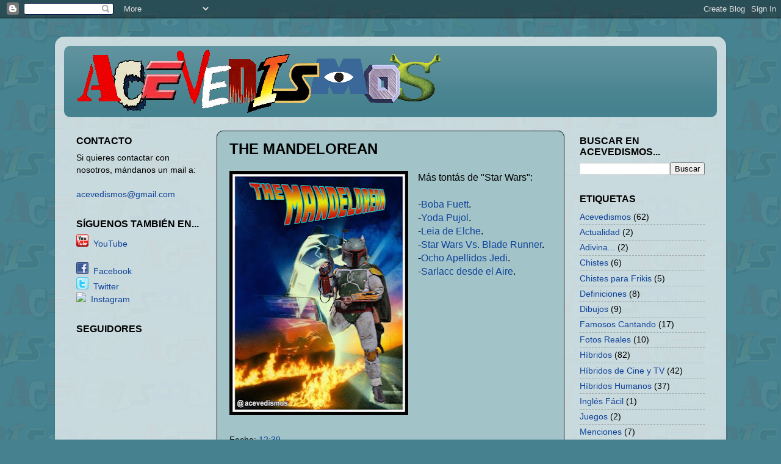

--- FILE ---
content_type: text/html; charset=UTF-8
request_url: https://www.acevedismos.com/2019/04/the-mandelorean.html
body_size: 11093
content:
<!DOCTYPE html>
<html class='v2' dir='ltr' lang='es'>
<head>
<link href='https://www.blogger.com/static/v1/widgets/335934321-css_bundle_v2.css' rel='stylesheet' type='text/css'/>
<meta content='width=1100' name='viewport'/>
<meta content='text/html; charset=UTF-8' http-equiv='Content-Type'/>
<meta content='blogger' name='generator'/>
<link href='https://www.acevedismos.com/favicon.ico' rel='icon' type='image/x-icon'/>
<link href='http://www.acevedismos.com/2019/04/the-mandelorean.html' rel='canonical'/>
<link rel="alternate" type="application/atom+xml" title="ACEVEDISMOS - Atom" href="https://www.acevedismos.com/feeds/posts/default" />
<link rel="alternate" type="application/rss+xml" title="ACEVEDISMOS - RSS" href="https://www.acevedismos.com/feeds/posts/default?alt=rss" />
<link rel="service.post" type="application/atom+xml" title="ACEVEDISMOS - Atom" href="https://www.blogger.com/feeds/6773025578732520438/posts/default" />

<link rel="alternate" type="application/atom+xml" title="ACEVEDISMOS - Atom" href="https://www.acevedismos.com/feeds/3285918137938853121/comments/default" />
<!--Can't find substitution for tag [blog.ieCssRetrofitLinks]-->
<link href='https://blogger.googleusercontent.com/img/b/R29vZ2xl/AVvXsEgirjwNstXq3oSDsx5c-59-fnM7Wv8H3nzrAn_pl62RJcAE2NkFa-iWnPpcr93SZj_zIRu4016Wyniu1fLwMHQ6XIe-rAmY2iOivKqseN4Qou29UZN8fljx2UpRAmlTD3QQ43rti90D3hc/s400/HO_OK_0182_THE+MANDELOREAN.jpg' rel='image_src'/>
<meta content='http://www.acevedismos.com/2019/04/the-mandelorean.html' property='og:url'/>
<meta content='THE MANDELOREAN' property='og:title'/>
<meta content='  Más tontás de &quot;Star Wars&quot;:   - Boba Fuett .  - Yoda Pujol .  - Leia de Elche .  - Star Wars Vs. Blade Runner .  - Ocho Apellidos Jedi .  -...' property='og:description'/>
<meta content='https://blogger.googleusercontent.com/img/b/R29vZ2xl/AVvXsEgirjwNstXq3oSDsx5c-59-fnM7Wv8H3nzrAn_pl62RJcAE2NkFa-iWnPpcr93SZj_zIRu4016Wyniu1fLwMHQ6XIe-rAmY2iOivKqseN4Qou29UZN8fljx2UpRAmlTD3QQ43rti90D3hc/w1200-h630-p-k-no-nu/HO_OK_0182_THE+MANDELOREAN.jpg' property='og:image'/>
<title>ACEVEDISMOS: THE MANDELOREAN</title>
<style id='page-skin-1' type='text/css'><!--
/*-----------------------------------------------
Blogger Template Style
Name:     Picture Window
Designer: Blogger
URL:      www.blogger.com
----------------------------------------------- */
/* Content
----------------------------------------------- */
body {
font: normal normal 16px Arial, Tahoma, Helvetica, FreeSans, sans-serif;
color: #000000;
background: #45818e url(//4.bp.blogspot.com/-i-nkuJyPq4w/Vum4QcU_ZiI/AAAAAAAABsA/_6ivbiDFXTQAGiVI0NUdY7e0ALAsoWo8g/s0-r/LOGO_ACEVEDISMOS_PNG%2B%2528FONDO_BLOG%2BAZUL%2529.png) repeat scroll top left;
}
html body .region-inner {
min-width: 0;
max-width: 100%;
width: auto;
}
.content-outer {
font-size: 90%;
}
a:link {
text-decoration:none;
color: #114499;
}
a:visited {
text-decoration:none;
color: #114499;
}
a:hover {
text-decoration:underline;
color: #114499;
}
.content-outer {
background: transparent url(//www.blogblog.com/1kt/transparent/white80.png) repeat scroll top left;
-moz-border-radius: 15px;
-webkit-border-radius: 15px;
-goog-ms-border-radius: 15px;
border-radius: 15px;
-moz-box-shadow: 0 0 3px rgba(0, 0, 0, .15);
-webkit-box-shadow: 0 0 3px rgba(0, 0, 0, .15);
-goog-ms-box-shadow: 0 0 3px rgba(0, 0, 0, .15);
box-shadow: 0 0 3px rgba(0, 0, 0, .15);
margin: 30px auto;
}
.content-inner {
padding: 15px;
}
/* Header
----------------------------------------------- */
.header-outer {
background: #45818e url(//www.blogblog.com/1kt/transparent/header_gradient_shade.png) repeat-x scroll top left;
_background-image: none;
color: #ffffff;
-moz-border-radius: 10px;
-webkit-border-radius: 10px;
-goog-ms-border-radius: 10px;
border-radius: 10px;
}
.Header img, .Header #header-inner {
-moz-border-radius: 10px;
-webkit-border-radius: 10px;
-goog-ms-border-radius: 10px;
border-radius: 10px;
}
.header-inner .Header .titlewrapper,
.header-inner .Header .descriptionwrapper {
padding-left: 30px;
padding-right: 30px;
}
.Header h1 {
font: normal bold 36px Arial, Tahoma, Helvetica, FreeSans, sans-serif;
text-shadow: 1px 1px 3px rgba(0, 0, 0, 0.3);
}
.Header h1 a {
color: #ffffff;
}
.Header .description {
font-size: 130%;
}
/* Tabs
----------------------------------------------- */
.tabs-inner {
margin: .5em 0 0;
padding: 0;
}
.tabs-inner .section {
margin: 0;
}
.tabs-inner .widget ul {
padding: 0;
background: #a2c4c9 url(//www.blogblog.com/1kt/transparent/tabs_gradient_shade.png) repeat scroll bottom;
-moz-border-radius: 10px;
-webkit-border-radius: 10px;
-goog-ms-border-radius: 10px;
border-radius: 10px;
}
.tabs-inner .widget li {
border: none;
}
.tabs-inner .widget li a {
display: inline-block;
padding: .5em 1em;
margin-right: 0;
color: #000000;
font: normal normal 16px Arial, Tahoma, Helvetica, FreeSans, sans-serif;
-moz-border-radius: 0 0 0 0;
-webkit-border-top-left-radius: 0;
-webkit-border-top-right-radius: 0;
-goog-ms-border-radius: 0 0 0 0;
border-radius: 0 0 0 0;
background: transparent none no-repeat scroll top left;
border-right: 1px solid #114499;
}
.tabs-inner .widget li:first-child a {
padding-left: 1.25em;
-moz-border-radius-topleft: 10px;
-moz-border-radius-bottomleft: 10px;
-webkit-border-top-left-radius: 10px;
-webkit-border-bottom-left-radius: 10px;
-goog-ms-border-top-left-radius: 10px;
-goog-ms-border-bottom-left-radius: 10px;
border-top-left-radius: 10px;
border-bottom-left-radius: 10px;
}
.tabs-inner .widget li.selected a,
.tabs-inner .widget li a:hover {
position: relative;
z-index: 1;
background: #a2c4c9 url(//www.blogblog.com/1kt/transparent/tabs_gradient_shade.png) repeat scroll bottom;
color: #000000;
-moz-box-shadow: 0 0 0 rgba(0, 0, 0, .15);
-webkit-box-shadow: 0 0 0 rgba(0, 0, 0, .15);
-goog-ms-box-shadow: 0 0 0 rgba(0, 0, 0, .15);
box-shadow: 0 0 0 rgba(0, 0, 0, .15);
}
/* Headings
----------------------------------------------- */
h2 {
font: normal bold 16px Arial, Tahoma, Helvetica, FreeSans, sans-serif;
text-transform: uppercase;
color: #000000;
margin: .5em 0;
}
/* Main
----------------------------------------------- */
.main-outer {
background: transparent none repeat scroll top center;
-moz-border-radius: 0 0 0 0;
-webkit-border-top-left-radius: 0;
-webkit-border-top-right-radius: 0;
-webkit-border-bottom-left-radius: 0;
-webkit-border-bottom-right-radius: 0;
-goog-ms-border-radius: 0 0 0 0;
border-radius: 0 0 0 0;
-moz-box-shadow: 0 0 0 rgba(0, 0, 0, .15);
-webkit-box-shadow: 0 0 0 rgba(0, 0, 0, .15);
-goog-ms-box-shadow: 0 0 0 rgba(0, 0, 0, .15);
box-shadow: 0 0 0 rgba(0, 0, 0, .15);
}
.main-inner {
padding: 15px 5px 20px;
}
.main-inner .column-center-inner {
padding: 0 0;
}
.main-inner .column-left-inner {
padding-left: 0;
}
.main-inner .column-right-inner {
padding-right: 0;
}
/* Posts
----------------------------------------------- */
h3.post-title {
margin: 0;
font: normal bold 24px Arial, Tahoma, Helvetica, FreeSans, sans-serif;
}
.comments h4 {
margin: 1em 0 0;
font: normal bold 24px Arial, Tahoma, Helvetica, FreeSans, sans-serif;
}
.date-header span {
color: #abf0ff;
}
.post-outer {
background-color: #a2c4c9;
border: solid 1px #000000;
-moz-border-radius: 10px;
-webkit-border-radius: 10px;
border-radius: 10px;
-goog-ms-border-radius: 10px;
padding: 15px 20px;
margin: 0 -20px 20px;
}
.post-body {
line-height: 1.4;
font-size: 110%;
position: relative;
}
.post-header {
margin: 0 0 1.5em;
color: #000000;
line-height: 1.6;
}
.post-footer {
margin: .5em 0 0;
color: #000000;
line-height: 1.6;
}
#blog-pager {
font-size: 140%
}
#comments .comment-author {
padding-top: 1.5em;
border-top: dashed 1px #ccc;
border-top: dashed 1px rgba(128, 128, 128, .5);
background-position: 0 1.5em;
}
#comments .comment-author:first-child {
padding-top: 0;
border-top: none;
}
.avatar-image-container {
margin: .2em 0 0;
}
/* Comments
----------------------------------------------- */
.comments .comments-content .icon.blog-author {
background-repeat: no-repeat;
background-image: url([data-uri]);
}
.comments .comments-content .loadmore a {
border-top: 1px solid #114499;
border-bottom: 1px solid #114499;
}
.comments .continue {
border-top: 2px solid #114499;
}
/* Widgets
----------------------------------------------- */
.widget ul, .widget #ArchiveList ul.flat {
padding: 0;
list-style: none;
}
.widget ul li, .widget #ArchiveList ul.flat li {
border-top: dashed 1px #ccc;
border-top: dashed 1px rgba(128, 128, 128, .5);
}
.widget ul li:first-child, .widget #ArchiveList ul.flat li:first-child {
border-top: none;
}
.widget .post-body ul {
list-style: disc;
}
.widget .post-body ul li {
border: none;
}
/* Footer
----------------------------------------------- */
.footer-outer {
color:#000000;
background: transparent url(https://resources.blogblog.com/blogblog/data/1kt/transparent/black50.png) repeat scroll top left;
-moz-border-radius: 10px 10px 10px 10px;
-webkit-border-top-left-radius: 10px;
-webkit-border-top-right-radius: 10px;
-webkit-border-bottom-left-radius: 10px;
-webkit-border-bottom-right-radius: 10px;
-goog-ms-border-radius: 10px 10px 10px 10px;
border-radius: 10px 10px 10px 10px;
-moz-box-shadow: 0 0 0 rgba(0, 0, 0, .15);
-webkit-box-shadow: 0 0 0 rgba(0, 0, 0, .15);
-goog-ms-box-shadow: 0 0 0 rgba(0, 0, 0, .15);
box-shadow: 0 0 0 rgba(0, 0, 0, .15);
}
.footer-inner {
padding: 10px 5px 20px;
}
.footer-outer a {
color: #0000ff;
}
.footer-outer a:visited {
color: #0000ff;
}
.footer-outer a:hover {
color: #ffffff;
}
.footer-outer .widget h2 {
color: #000000;
}
/* Mobile
----------------------------------------------- */
html body.mobile {
height: auto;
}
html body.mobile {
min-height: 480px;
background-size: 100% auto;
}
.mobile .body-fauxcolumn-outer {
background: transparent none repeat scroll top left;
}
html .mobile .mobile-date-outer, html .mobile .blog-pager {
border-bottom: none;
background: transparent none repeat scroll top center;
margin-bottom: 10px;
}
.mobile .date-outer {
background: transparent none repeat scroll top center;
}
.mobile .header-outer, .mobile .main-outer,
.mobile .post-outer, .mobile .footer-outer {
-moz-border-radius: 0;
-webkit-border-radius: 0;
-goog-ms-border-radius: 0;
border-radius: 0;
}
.mobile .content-outer,
.mobile .main-outer,
.mobile .post-outer {
background: inherit;
border: none;
}
.mobile .content-outer {
font-size: 100%;
}
.mobile-link-button {
background-color: #114499;
}
.mobile-link-button a:link, .mobile-link-button a:visited {
color: #a2c4c9;
}
.mobile-index-contents {
color: #000000;
}
.mobile .tabs-inner .PageList .widget-content {
background: #a2c4c9 url(//www.blogblog.com/1kt/transparent/tabs_gradient_shade.png) repeat scroll bottom;
color: #000000;
}
.mobile .tabs-inner .PageList .widget-content .pagelist-arrow {
border-left: 1px solid #114499;
}

--></style>
<style id='template-skin-1' type='text/css'><!--
body {
min-width: 1100px;
}
.content-outer, .content-fauxcolumn-outer, .region-inner {
min-width: 1100px;
max-width: 1100px;
_width: 1100px;
}
.main-inner .columns {
padding-left: 250px;
padding-right: 250px;
}
.main-inner .fauxcolumn-center-outer {
left: 250px;
right: 250px;
/* IE6 does not respect left and right together */
_width: expression(this.parentNode.offsetWidth -
parseInt("250px") -
parseInt("250px") + 'px');
}
.main-inner .fauxcolumn-left-outer {
width: 250px;
}
.main-inner .fauxcolumn-right-outer {
width: 250px;
}
.main-inner .column-left-outer {
width: 250px;
right: 100%;
margin-left: -250px;
}
.main-inner .column-right-outer {
width: 250px;
margin-right: -250px;
}
#layout {
min-width: 0;
}
#layout .content-outer {
min-width: 0;
width: 800px;
}
#layout .region-inner {
min-width: 0;
width: auto;
}
body#layout div.add_widget {
padding: 8px;
}
body#layout div.add_widget a {
margin-left: 32px;
}
--></style>
<style>
    body {background-image:url(\/\/4.bp.blogspot.com\/-i-nkuJyPq4w\/Vum4QcU_ZiI\/AAAAAAAABsA\/_6ivbiDFXTQAGiVI0NUdY7e0ALAsoWo8g\/s0-r\/LOGO_ACEVEDISMOS_PNG%2B%2528FONDO_BLOG%2BAZUL%2529.png);}
    
@media (max-width: 200px) { body {background-image:url(\/\/4.bp.blogspot.com\/-i-nkuJyPq4w\/Vum4QcU_ZiI\/AAAAAAAABsA\/_6ivbiDFXTQAGiVI0NUdY7e0ALAsoWo8g\/w200\/LOGO_ACEVEDISMOS_PNG%2B%2528FONDO_BLOG%2BAZUL%2529.png);}}
@media (max-width: 400px) and (min-width: 201px) { body {background-image:url(\/\/4.bp.blogspot.com\/-i-nkuJyPq4w\/Vum4QcU_ZiI\/AAAAAAAABsA\/_6ivbiDFXTQAGiVI0NUdY7e0ALAsoWo8g\/w400\/LOGO_ACEVEDISMOS_PNG%2B%2528FONDO_BLOG%2BAZUL%2529.png);}}
@media (max-width: 800px) and (min-width: 401px) { body {background-image:url(\/\/4.bp.blogspot.com\/-i-nkuJyPq4w\/Vum4QcU_ZiI\/AAAAAAAABsA\/_6ivbiDFXTQAGiVI0NUdY7e0ALAsoWo8g\/w800\/LOGO_ACEVEDISMOS_PNG%2B%2528FONDO_BLOG%2BAZUL%2529.png);}}
@media (max-width: 1200px) and (min-width: 801px) { body {background-image:url(\/\/4.bp.blogspot.com\/-i-nkuJyPq4w\/Vum4QcU_ZiI\/AAAAAAAABsA\/_6ivbiDFXTQAGiVI0NUdY7e0ALAsoWo8g\/w1200\/LOGO_ACEVEDISMOS_PNG%2B%2528FONDO_BLOG%2BAZUL%2529.png);}}
/* Last tag covers anything over one higher than the previous max-size cap. */
@media (min-width: 1201px) { body {background-image:url(\/\/4.bp.blogspot.com\/-i-nkuJyPq4w\/Vum4QcU_ZiI\/AAAAAAAABsA\/_6ivbiDFXTQAGiVI0NUdY7e0ALAsoWo8g\/w1600\/LOGO_ACEVEDISMOS_PNG%2B%2528FONDO_BLOG%2BAZUL%2529.png);}}
  </style>
<script type='text/javascript'>
        (function(i,s,o,g,r,a,m){i['GoogleAnalyticsObject']=r;i[r]=i[r]||function(){
        (i[r].q=i[r].q||[]).push(arguments)},i[r].l=1*new Date();a=s.createElement(o),
        m=s.getElementsByTagName(o)[0];a.async=1;a.src=g;m.parentNode.insertBefore(a,m)
        })(window,document,'script','https://www.google-analytics.com/analytics.js','ga');
        ga('create', 'UA-54537342-1', 'auto', 'blogger');
        ga('blogger.send', 'pageview');
      </script>
<link href='https://www.blogger.com/dyn-css/authorization.css?targetBlogID=6773025578732520438&amp;zx=2d4b284e-36f0-4f5b-a700-c4335b9579f6' media='none' onload='if(media!=&#39;all&#39;)media=&#39;all&#39;' rel='stylesheet'/><noscript><link href='https://www.blogger.com/dyn-css/authorization.css?targetBlogID=6773025578732520438&amp;zx=2d4b284e-36f0-4f5b-a700-c4335b9579f6' rel='stylesheet'/></noscript>
<meta name='google-adsense-platform-account' content='ca-host-pub-1556223355139109'/>
<meta name='google-adsense-platform-domain' content='blogspot.com'/>

<!-- data-ad-client=ca-pub-6242337430098410 -->

</head>
<body class='loading variant-shade'>
<div class='navbar section' id='navbar' name='Barra de navegación'><div class='widget Navbar' data-version='1' id='Navbar1'><script type="text/javascript">
    function setAttributeOnload(object, attribute, val) {
      if(window.addEventListener) {
        window.addEventListener('load',
          function(){ object[attribute] = val; }, false);
      } else {
        window.attachEvent('onload', function(){ object[attribute] = val; });
      }
    }
  </script>
<div id="navbar-iframe-container"></div>
<script type="text/javascript" src="https://apis.google.com/js/platform.js"></script>
<script type="text/javascript">
      gapi.load("gapi.iframes:gapi.iframes.style.bubble", function() {
        if (gapi.iframes && gapi.iframes.getContext) {
          gapi.iframes.getContext().openChild({
              url: 'https://www.blogger.com/navbar/6773025578732520438?po\x3d3285918137938853121\x26origin\x3dhttps://www.acevedismos.com',
              where: document.getElementById("navbar-iframe-container"),
              id: "navbar-iframe"
          });
        }
      });
    </script><script type="text/javascript">
(function() {
var script = document.createElement('script');
script.type = 'text/javascript';
script.src = '//pagead2.googlesyndication.com/pagead/js/google_top_exp.js';
var head = document.getElementsByTagName('head')[0];
if (head) {
head.appendChild(script);
}})();
</script>
</div></div>
<div class='body-fauxcolumns'>
<div class='fauxcolumn-outer body-fauxcolumn-outer'>
<div class='cap-top'>
<div class='cap-left'></div>
<div class='cap-right'></div>
</div>
<div class='fauxborder-left'>
<div class='fauxborder-right'></div>
<div class='fauxcolumn-inner'>
</div>
</div>
<div class='cap-bottom'>
<div class='cap-left'></div>
<div class='cap-right'></div>
</div>
</div>
</div>
<div class='content'>
<div class='content-fauxcolumns'>
<div class='fauxcolumn-outer content-fauxcolumn-outer'>
<div class='cap-top'>
<div class='cap-left'></div>
<div class='cap-right'></div>
</div>
<div class='fauxborder-left'>
<div class='fauxborder-right'></div>
<div class='fauxcolumn-inner'>
</div>
</div>
<div class='cap-bottom'>
<div class='cap-left'></div>
<div class='cap-right'></div>
</div>
</div>
</div>
<div class='content-outer'>
<div class='content-cap-top cap-top'>
<div class='cap-left'></div>
<div class='cap-right'></div>
</div>
<div class='fauxborder-left content-fauxborder-left'>
<div class='fauxborder-right content-fauxborder-right'></div>
<div class='content-inner'>
<header>
<div class='header-outer'>
<div class='header-cap-top cap-top'>
<div class='cap-left'></div>
<div class='cap-right'></div>
</div>
<div class='fauxborder-left header-fauxborder-left'>
<div class='fauxborder-right header-fauxborder-right'></div>
<div class='region-inner header-inner'>
<div class='header section' id='header' name='Cabecera'><div class='widget Header' data-version='1' id='Header1'>
<div id='header-inner'>
<a href='https://www.acevedismos.com/' style='display: block'>
<img alt='ACEVEDISMOS' height='117px; ' id='Header1_headerimg' src='https://blogger.googleusercontent.com/img/b/R29vZ2xl/AVvXsEhrrjs7aobQL2V6zUf7Cry1xE361N57GJUVp8H4ULONeLeRVM7wpMjGwhmsH8Q7lXmVGaIjumFVh36vbk913xH6t_MG5ym7Jk3GzY-tJffz68P2aX047xOLNldbryRUISY_cqaE604gVG8/s1600-r/LOGO_600_ALFA-%2528BLOG3%2529.gif' style='display: block' width='652px; '/>
</a>
</div>
</div></div>
</div>
</div>
<div class='header-cap-bottom cap-bottom'>
<div class='cap-left'></div>
<div class='cap-right'></div>
</div>
</div>
</header>
<div class='tabs-outer'>
<div class='tabs-cap-top cap-top'>
<div class='cap-left'></div>
<div class='cap-right'></div>
</div>
<div class='fauxborder-left tabs-fauxborder-left'>
<div class='fauxborder-right tabs-fauxborder-right'></div>
<div class='region-inner tabs-inner'>
<div class='tabs no-items section' id='crosscol' name='Multicolumnas'></div>
<div class='tabs no-items section' id='crosscol-overflow' name='Cross-Column 2'></div>
</div>
</div>
<div class='tabs-cap-bottom cap-bottom'>
<div class='cap-left'></div>
<div class='cap-right'></div>
</div>
</div>
<div class='main-outer'>
<div class='main-cap-top cap-top'>
<div class='cap-left'></div>
<div class='cap-right'></div>
</div>
<div class='fauxborder-left main-fauxborder-left'>
<div class='fauxborder-right main-fauxborder-right'></div>
<div class='region-inner main-inner'>
<div class='columns fauxcolumns'>
<div class='fauxcolumn-outer fauxcolumn-center-outer'>
<div class='cap-top'>
<div class='cap-left'></div>
<div class='cap-right'></div>
</div>
<div class='fauxborder-left'>
<div class='fauxborder-right'></div>
<div class='fauxcolumn-inner'>
</div>
</div>
<div class='cap-bottom'>
<div class='cap-left'></div>
<div class='cap-right'></div>
</div>
</div>
<div class='fauxcolumn-outer fauxcolumn-left-outer'>
<div class='cap-top'>
<div class='cap-left'></div>
<div class='cap-right'></div>
</div>
<div class='fauxborder-left'>
<div class='fauxborder-right'></div>
<div class='fauxcolumn-inner'>
</div>
</div>
<div class='cap-bottom'>
<div class='cap-left'></div>
<div class='cap-right'></div>
</div>
</div>
<div class='fauxcolumn-outer fauxcolumn-right-outer'>
<div class='cap-top'>
<div class='cap-left'></div>
<div class='cap-right'></div>
</div>
<div class='fauxborder-left'>
<div class='fauxborder-right'></div>
<div class='fauxcolumn-inner'>
</div>
</div>
<div class='cap-bottom'>
<div class='cap-left'></div>
<div class='cap-right'></div>
</div>
</div>
<!-- corrects IE6 width calculation -->
<div class='columns-inner'>
<div class='column-center-outer'>
<div class='column-center-inner'>
<div class='main section' id='main' name='Principal'><div class='widget Blog' data-version='1' id='Blog1'>
<div class='blog-posts hfeed'>

          <div class="date-outer">
        

          <div class="date-posts">
        
<div class='post-outer'>
<div class='post hentry uncustomized-post-template' itemprop='blogPost' itemscope='itemscope' itemtype='http://schema.org/BlogPosting'>
<meta content='https://blogger.googleusercontent.com/img/b/R29vZ2xl/AVvXsEgirjwNstXq3oSDsx5c-59-fnM7Wv8H3nzrAn_pl62RJcAE2NkFa-iWnPpcr93SZj_zIRu4016Wyniu1fLwMHQ6XIe-rAmY2iOivKqseN4Qou29UZN8fljx2UpRAmlTD3QQ43rti90D3hc/s400/HO_OK_0182_THE+MANDELOREAN.jpg' itemprop='image_url'/>
<meta content='6773025578732520438' itemprop='blogId'/>
<meta content='3285918137938853121' itemprop='postId'/>
<a name='3285918137938853121'></a>
<h3 class='post-title entry-title' itemprop='name'>
THE MANDELOREAN
</h3>
<div class='post-header'>
<div class='post-header-line-1'></div>
</div>
<div class='post-body entry-content' id='post-body-3285918137938853121' itemprop='description articleBody'>
<div class="separator" style="clear: both; text-align: center;">
<a href="https://blogger.googleusercontent.com/img/b/R29vZ2xl/AVvXsEgirjwNstXq3oSDsx5c-59-fnM7Wv8H3nzrAn_pl62RJcAE2NkFa-iWnPpcr93SZj_zIRu4016Wyniu1fLwMHQ6XIe-rAmY2iOivKqseN4Qou29UZN8fljx2UpRAmlTD3QQ43rti90D3hc/s1600/HO_OK_0182_THE+MANDELOREAN.jpg" imageanchor="1" style="clear: left; float: left; margin-bottom: 1em; margin-right: 1em;"><img border="0" data-original-height="1127" data-original-width="830" height="400" src="https://blogger.googleusercontent.com/img/b/R29vZ2xl/AVvXsEgirjwNstXq3oSDsx5c-59-fnM7Wv8H3nzrAn_pl62RJcAE2NkFa-iWnPpcr93SZj_zIRu4016Wyniu1fLwMHQ6XIe-rAmY2iOivKqseN4Qou29UZN8fljx2UpRAmlTD3QQ43rti90D3hc/s400/HO_OK_0182_THE+MANDELOREAN.jpg" width="293" /></a></div>
Más tontás de "Star Wars":<br />
<br />
-<a href="http://www.acevedismos.com/2015/07/boba-fuett.html">Boba Fuett</a>.<br />
-<a href="http://www.acevedismos.com/2014/08/yoda-pujol.html">Yoda Pujol</a>.<br />
-<a href="http://www.acevedismos.com/2013/07/la-leia-de-elche.html">Leia de Elche</a>.<br />
-<a href="http://www.acevedismos.com/2020/06/star-wars-vs-blade-runner.html">Star Wars Vs. Blade Runner</a>.<br />
-<a href="http://www.acevedismos.com/2014/05/ocho-apellidos-jedis.html">Ocho Apellidos Jedi</a>.<br />
-<a href="http://www.acevedismos.com/2015/10/sarlacc-desde-el-aire.html">Sarlacc desde el Aire</a>.
<div style='clear: both;'></div>
</div>
<div class='post-footer'>
<div class='post-footer-line post-footer-line-1'>
<span class='post-author vcard'>
</span>
<span class='post-timestamp'>
Fecha:
<meta content='http://www.acevedismos.com/2019/04/the-mandelorean.html' itemprop='url'/>
<a class='timestamp-link' href='https://www.acevedismos.com/2019/04/the-mandelorean.html' rel='bookmark' title='permanent link'><abbr class='published' itemprop='datePublished' title='2019-04-15T12:39:00+02:00'>12:39</abbr></a>
</span>
<span class='post-comment-link'>
</span>
<span class='post-icons'>
<span class='item-control blog-admin pid-395020076'>
<a href='https://www.blogger.com/post-edit.g?blogID=6773025578732520438&postID=3285918137938853121&from=pencil' title='Editar entrada'>
<img alt='' class='icon-action' height='18' src='https://resources.blogblog.com/img/icon18_edit_allbkg.gif' width='18'/>
</a>
</span>
</span>
<div class='post-share-buttons goog-inline-block'>
</div>
</div>
<div class='post-footer-line post-footer-line-2'>
<span class='post-labels'>
</span>
</div>
<div class='post-footer-line post-footer-line-3'>
<span class='post-location'>
</span>
</div>
</div>
</div>
<div class='comments' id='comments'>
<a name='comments'></a>
<h4>No hay comentarios:</h4>
<div id='Blog1_comments-block-wrapper'>
<dl class='avatar-comment-indent' id='comments-block'>
</dl>
</div>
<p class='comment-footer'>
<a href='https://www.blogger.com/comment/fullpage/post/6773025578732520438/3285918137938853121' onclick='javascript:window.open(this.href, "bloggerPopup", "toolbar=0,location=0,statusbar=1,menubar=0,scrollbars=yes,width=640,height=500"); return false;'>Publicar un comentario</a>
</p>
</div>
</div>

        </div></div>
      
</div>
<div class='blog-pager' id='blog-pager'>
<span id='blog-pager-newer-link'>
<a class='blog-pager-newer-link' href='https://www.acevedismos.com/2019/07/hibridos-de-cine-20.html' id='Blog1_blog-pager-newer-link' title='Entrada más reciente'>Entrada más reciente</a>
</span>
<span id='blog-pager-older-link'>
<a class='blog-pager-older-link' href='https://www.acevedismos.com/2018/12/jim-gal-bell-rock.html' id='Blog1_blog-pager-older-link' title='Entrada antigua'>Entrada antigua</a>
</span>
<a class='home-link' href='https://www.acevedismos.com/'>Inicio</a>
</div>
<div class='clear'></div>
<div class='post-feeds'>
<div class='feed-links'>
Suscribirse a:
<a class='feed-link' href='https://www.acevedismos.com/feeds/3285918137938853121/comments/default' target='_blank' type='application/atom+xml'>Enviar comentarios (Atom)</a>
</div>
</div>
</div><div class='widget HTML' data-version='1' id='HTML6'>
<div class='widget-content'>
<script>
  (function(i,s,o,g,r,a,m){i['GoogleAnalyticsObject']=r;i[r]=i[r]||function(){
  (i[r].q=i[r].q||[]).push(arguments)},i[r].l=1*new Date();a=s.createElement(o),
  m=s.getElementsByTagName(o)[0];a.async=1;a.src=g;m.parentNode.insertBefore(a,m)
  })(window,document,'script','//www.google-analytics.com/analytics.js','ga');

  ga('create', 'UA-54537342-1', 'auto');
  ga('send', 'pageview');

</script>
</div>
<div class='clear'></div>
</div><div class='widget HTML' data-version='1' id='HTML2'>
<h2 class='title'>AddThis</h2>
<div class='widget-content'>
<script type="text/javascript" src="//s7.addthis.com/js/300/addthis_widget.js#pubid=ra-50911e2574dd1304"></script>
<script type='text/javascript'>
document.doAT = function(cl)
{
	var addthis_config = {"data_track_addressbar":false};
        var myclass = new RegExp('hentry');
        var myTitleContainer = new RegExp('post-title');
        var myPostContent = new RegExp('post-footer');
        var elem = this.getElementsByTagName('div');
        
        var url;
        var title = "";
        
        for (var i = 0; i < elem.length; i++)
        {
            var classes = elem[i].className;
            if (myclass.test(classes))
            {   
            	var container = elem[i];
            	url = window.location.href;
            	
                for (var b = 0; b < container.childNodes.length; b++)
                {
                    var item = container.childNodes[b].className;
                    if (myTitleContainer.test(item))
                    {
                        var link = container.childNodes[b].getElementsByTagName('a');
                        if (typeof(link[0]) != 'undefined')
                        {
                            var url = link[0].href;
                            var title = link[0].innerHTML;
                        }

                    var singleq = new RegExp("'", 'g');
                    var doubleq = new RegExp('"', 'g');                                                                                                                                                                                                                        
                    title = title.replace(singleq, '&#39;', 'gi');
                    title = title.replace(doubleq, '&#34;', 'gi');

                    //añadir mi nombre
                    title = title + " (by @acevedismos)";

                    }
                    if (myPostContent.test(item))
                    {
                        var footer = container.childNodes[b];
                    }
                }
	                var n = document.createElement('div');
	                var at = "<div class='addthis_toolbox addthis_default_style addthis_32x32_style' addthis:title='"+title+"' addthis:url='"+encodeURI(url)+"'   > <a class='addthis_button_preferred_1'></a> <a class='addthis_button_preferred_2'></a> <a class='addthis_button_preferred_3'></a> <a class='addthis_button_preferred_4'></a> <a class='addthis_button_compact'></a> <a class='addthis_counter addthis_bubble_style'></a> </div> ";
	                n.innerHTML = at;
	                container.insertBefore(n , footer);   
            }
        }
    return true;
};

document.doAT('hentry');
</script>
</div>
<div class='clear'></div>
</div></div>
</div>
</div>
<div class='column-left-outer'>
<div class='column-left-inner'>
<aside>
<div class='sidebar section' id='sidebar-left-1'><div class='widget HTML' data-version='1' id='HTML5'>
<h2 class='title'>Contacto</h2>
<div class='widget-content'>
Si quieres contactar con nosotros, mándanos un mail a:
<br/><br/>
<a href="mailto:acevedismos@gmail.com" target="_top">acevedismos@gmail.com</a>
</div>
<div class='clear'></div>
</div><div class='widget HTML' data-version='1' id='HTML1'>
<h2 class='title'>Síguenos también en...</h2>
<div class='widget-content'>
<a href="https://www.youtube.com/user/Acevedismos" target="_BLANK"><img src="https://lh3.googleusercontent.com/blogger_img_proxy/AEn0k_vIEsyYBIPfey56xpnDMTUzXtvc0s4EjvPZ6Rhe8s62cWjFrTUzGj9-xl35bqMTrzoUgSgjgldWbGKV8bOvbe46QN3c3AQOOvnR-bi3TlY9W_JwUhouG7F8pApHa3V8Jcc-0bU_fSHDGA=s0-d" width="20"></a>&nbsp;&nbsp;<a href="https://www.youtube.com/user/Acevedismos" target="_BLANK">YouTube</a>
<br/><br/>
<a href="http://www.facebook.com/acevedismos" target="_BLANK"><img src="https://lh3.googleusercontent.com/blogger_img_proxy/AEn0k_uljyig__-Ebom4Pv7sd9liWq-TE1M4JaF9g1AzGUmNodjLDTfByEyb0ym17dVSXukSUYL1oGSc7E58qthza4xdqLi9DEmKIvgbOXnCnGgE2-EUnynSZF20qEWXSppVXcVPZ2WQWCDegQ=s0-d" width="20"></a>&nbsp;&nbsp;<a href="http://www.facebook.com/acevedismos" target="_BLANK">Facebook</a>
<br/>
<a href="http://www.twitter.com/acevedismos" target="_BLANK"><img src="https://lh3.googleusercontent.com/blogger_img_proxy/AEn0k_u5oYKoITZbKtWA7X5ZD8pd8MuOjFGGEhhKw3hPBV5qXEVHOqXyGPKYG9HeBWTIscUadpLw3ZMxc5rUUlKkk1SuKbvQvwwJYIo3PN_C-H99ZzoUwsjkAev5vQWEo7IP8tYF6cGy5ZigVA=s0-d" width="20"></a>&nbsp;&nbsp;<a href="http://www.twitter.com/acevedismos" target="_BLANK">Twitter</a>
<br/>
<a href="https://www.instagram.com/acevedismos" target="_BLANK"><img src="https://cdn0.iconfinder.com/data/icons/shift-logotypes/32/Instagram-32.png" width="20"/></a>&nbsp;&nbsp;<a href="https://www.instagram.com/acevedismos/" target="_BLANK">Instagram</a>
</div>
<div class='clear'></div>
</div><div class='widget Followers' data-version='1' id='Followers1'>
<h2 class='title'>Seguidores</h2>
<div class='widget-content'>
<div id='Followers1-wrapper'>
<div style='margin-right:2px;'>
<div><script type="text/javascript" src="https://apis.google.com/js/platform.js"></script>
<div id="followers-iframe-container"></div>
<script type="text/javascript">
    window.followersIframe = null;
    function followersIframeOpen(url) {
      gapi.load("gapi.iframes", function() {
        if (gapi.iframes && gapi.iframes.getContext) {
          window.followersIframe = gapi.iframes.getContext().openChild({
            url: url,
            where: document.getElementById("followers-iframe-container"),
            messageHandlersFilter: gapi.iframes.CROSS_ORIGIN_IFRAMES_FILTER,
            messageHandlers: {
              '_ready': function(obj) {
                window.followersIframe.getIframeEl().height = obj.height;
              },
              'reset': function() {
                window.followersIframe.close();
                followersIframeOpen("https://www.blogger.com/followers/frame/6773025578732520438?colors\x3dCgt0cmFuc3BhcmVudBILdHJhbnNwYXJlbnQaByMwMDAwMDAiByMxMTQ0OTkqC3RyYW5zcGFyZW50MgcjMDAwMDAwOgcjMDAwMDAwQgcjMTE0NDk5SgcjMDAwMDAwUgcjMTE0NDk5Wgt0cmFuc3BhcmVudA%3D%3D\x26pageSize\x3d21\x26hl\x3des\x26origin\x3dhttps://www.acevedismos.com");
              },
              'open': function(url) {
                window.followersIframe.close();
                followersIframeOpen(url);
              }
            }
          });
        }
      });
    }
    followersIframeOpen("https://www.blogger.com/followers/frame/6773025578732520438?colors\x3dCgt0cmFuc3BhcmVudBILdHJhbnNwYXJlbnQaByMwMDAwMDAiByMxMTQ0OTkqC3RyYW5zcGFyZW50MgcjMDAwMDAwOgcjMDAwMDAwQgcjMTE0NDk5SgcjMDAwMDAwUgcjMTE0NDk5Wgt0cmFuc3BhcmVudA%3D%3D\x26pageSize\x3d21\x26hl\x3des\x26origin\x3dhttps://www.acevedismos.com");
  </script></div>
</div>
</div>
<div class='clear'></div>
</div>
</div></div>
</aside>
</div>
</div>
<div class='column-right-outer'>
<div class='column-right-inner'>
<aside>
<div class='sidebar section' id='sidebar-right-1'><div class='widget BlogSearch' data-version='1' id='BlogSearch1'>
<h2 class='title'>Buscar en Acevedismos...</h2>
<div class='widget-content'>
<div id='BlogSearch1_form'>
<form action='https://www.acevedismos.com/search' class='gsc-search-box' target='_top'>
<table cellpadding='0' cellspacing='0' class='gsc-search-box'>
<tbody>
<tr>
<td class='gsc-input'>
<input autocomplete='off' class='gsc-input' name='q' size='10' title='search' type='text' value=''/>
</td>
<td class='gsc-search-button'>
<input class='gsc-search-button' title='search' type='submit' value='Buscar'/>
</td>
</tr>
</tbody>
</table>
</form>
</div>
</div>
<div class='clear'></div>
</div><div class='widget Label' data-version='1' id='Label1'>
<h2>Etiquetas</h2>
<div class='widget-content list-label-widget-content'>
<ul>
<li>
<a dir='ltr' href='https://www.acevedismos.com/search/label/Acevedismos'>Acevedismos</a>
<span dir='ltr'>(62)</span>
</li>
<li>
<a dir='ltr' href='https://www.acevedismos.com/search/label/Actualidad'>Actualidad</a>
<span dir='ltr'>(2)</span>
</li>
<li>
<a dir='ltr' href='https://www.acevedismos.com/search/label/Adivina...'>Adivina...</a>
<span dir='ltr'>(2)</span>
</li>
<li>
<a dir='ltr' href='https://www.acevedismos.com/search/label/Chistes'>Chistes</a>
<span dir='ltr'>(6)</span>
</li>
<li>
<a dir='ltr' href='https://www.acevedismos.com/search/label/Chistes%20para%20Frikis'>Chistes para Frikis</a>
<span dir='ltr'>(5)</span>
</li>
<li>
<a dir='ltr' href='https://www.acevedismos.com/search/label/Definiciones'>Definiciones</a>
<span dir='ltr'>(8)</span>
</li>
<li>
<a dir='ltr' href='https://www.acevedismos.com/search/label/Dibujos'>Dibujos</a>
<span dir='ltr'>(9)</span>
</li>
<li>
<a dir='ltr' href='https://www.acevedismos.com/search/label/Famosos%20Cantando'>Famosos Cantando</a>
<span dir='ltr'>(17)</span>
</li>
<li>
<a dir='ltr' href='https://www.acevedismos.com/search/label/Fotos%20Reales'>Fotos Reales</a>
<span dir='ltr'>(10)</span>
</li>
<li>
<a dir='ltr' href='https://www.acevedismos.com/search/label/H%C3%ADbridos'>Híbridos</a>
<span dir='ltr'>(82)</span>
</li>
<li>
<a dir='ltr' href='https://www.acevedismos.com/search/label/H%C3%ADbridos%20de%20Cine%20y%20TV'>Híbridos de Cine y TV</a>
<span dir='ltr'>(42)</span>
</li>
<li>
<a dir='ltr' href='https://www.acevedismos.com/search/label/H%C3%ADbridos%20Humanos'>Híbridos Humanos</a>
<span dir='ltr'>(37)</span>
</li>
<li>
<a dir='ltr' href='https://www.acevedismos.com/search/label/Ingl%C3%A9s%20F%C3%A1cil'>Inglés Fácil</a>
<span dir='ltr'>(1)</span>
</li>
<li>
<a dir='ltr' href='https://www.acevedismos.com/search/label/Juegos'>Juegos</a>
<span dir='ltr'>(2)</span>
</li>
<li>
<a dir='ltr' href='https://www.acevedismos.com/search/label/Menciones'>Menciones</a>
<span dir='ltr'>(7)</span>
</li>
<li>
<a dir='ltr' href='https://www.acevedismos.com/search/label/Otros'>Otros</a>
<span dir='ltr'>(279)</span>
</li>
<li>
<a dir='ltr' href='https://www.acevedismos.com/search/label/Parejas%20que%20deber%C3%ADan%20tener%20hijos'>Parejas que deberían tener hijos</a>
<span dir='ltr'>(3)</span>
</li>
<li>
<a dir='ltr' href='https://www.acevedismos.com/search/label/Se%20abre%20el%20tel%C3%B3n...'>Se abre el telón...</a>
<span dir='ltr'>(3)</span>
</li>
<li>
<a dir='ltr' href='https://www.acevedismos.com/search/label/V%C3%ADdeos'>Vídeos</a>
<span dir='ltr'>(75)</span>
</li>
</ul>
<div class='clear'></div>
</div>
</div></div>
<table border='0' cellpadding='0' cellspacing='0' class='section-columns columns-2'>
<tbody>
<tr>
<td class='first columns-cell'>
<div class='sidebar no-items section' id='sidebar-right-2-1'></div>
</td>
<td class='columns-cell'>
<div class='sidebar no-items section' id='sidebar-right-2-2'></div>
</td>
</tr>
</tbody>
</table>
<div class='sidebar no-items section' id='sidebar-right-3'></div>
</aside>
</div>
</div>
</div>
<div style='clear: both'></div>
<!-- columns -->
</div>
<!-- main -->
</div>
</div>
<div class='main-cap-bottom cap-bottom'>
<div class='cap-left'></div>
<div class='cap-right'></div>
</div>
</div>
<footer>
<div class='footer-outer'>
<div class='footer-cap-top cap-top'>
<div class='cap-left'></div>
<div class='cap-right'></div>
</div>
<div class='fauxborder-left footer-fauxborder-left'>
<div class='fauxborder-right footer-fauxborder-right'></div>
<div class='region-inner footer-inner'>
<div class='foot no-items section' id='footer-1'></div>
<table border='0' cellpadding='0' cellspacing='0' class='section-columns columns-2'>
<tbody>
<tr>
<td class='first columns-cell'>
<div class='foot no-items section' id='footer-2-1'></div>
</td>
<td class='columns-cell'>
<div class='foot no-items section' id='footer-2-2'></div>
</td>
</tr>
</tbody>
</table>
<!-- outside of the include in order to lock Attribution widget -->
<div class='foot section' id='footer-3' name='Pie de página'><div class='widget Attribution' data-version='1' id='Attribution1'>
<div class='widget-content' style='text-align: center;'>
Tema Picture Window. Con la tecnología de <a href='https://www.blogger.com' target='_blank'>Blogger</a>.
</div>
<div class='clear'></div>
</div></div>
</div>
</div>
<div class='footer-cap-bottom cap-bottom'>
<div class='cap-left'></div>
<div class='cap-right'></div>
</div>
</div>
</footer>
<!-- content -->
</div>
</div>
<div class='content-cap-bottom cap-bottom'>
<div class='cap-left'></div>
<div class='cap-right'></div>
</div>
</div>
</div>
<script type='text/javascript'>
    window.setTimeout(function() {
        document.body.className = document.body.className.replace('loading', '');
      }, 10);
  </script>

<script type="text/javascript" src="https://www.blogger.com/static/v1/widgets/2028843038-widgets.js"></script>
<script type='text/javascript'>
window['__wavt'] = 'AOuZoY58yWAWHrNu5WgoVmRGkCXFQB2JwA:1769031831813';_WidgetManager._Init('//www.blogger.com/rearrange?blogID\x3d6773025578732520438','//www.acevedismos.com/2019/04/the-mandelorean.html','6773025578732520438');
_WidgetManager._SetDataContext([{'name': 'blog', 'data': {'blogId': '6773025578732520438', 'title': 'ACEVEDISMOS', 'url': 'https://www.acevedismos.com/2019/04/the-mandelorean.html', 'canonicalUrl': 'http://www.acevedismos.com/2019/04/the-mandelorean.html', 'homepageUrl': 'https://www.acevedismos.com/', 'searchUrl': 'https://www.acevedismos.com/search', 'canonicalHomepageUrl': 'http://www.acevedismos.com/', 'blogspotFaviconUrl': 'https://www.acevedismos.com/favicon.ico', 'bloggerUrl': 'https://www.blogger.com', 'hasCustomDomain': true, 'httpsEnabled': true, 'enabledCommentProfileImages': true, 'gPlusViewType': 'FILTERED_POSTMOD', 'adultContent': false, 'analyticsAccountNumber': 'UA-54537342-1', 'encoding': 'UTF-8', 'locale': 'es', 'localeUnderscoreDelimited': 'es', 'languageDirection': 'ltr', 'isPrivate': false, 'isMobile': false, 'isMobileRequest': false, 'mobileClass': '', 'isPrivateBlog': false, 'isDynamicViewsAvailable': true, 'feedLinks': '\x3clink rel\x3d\x22alternate\x22 type\x3d\x22application/atom+xml\x22 title\x3d\x22ACEVEDISMOS - Atom\x22 href\x3d\x22https://www.acevedismos.com/feeds/posts/default\x22 /\x3e\n\x3clink rel\x3d\x22alternate\x22 type\x3d\x22application/rss+xml\x22 title\x3d\x22ACEVEDISMOS - RSS\x22 href\x3d\x22https://www.acevedismos.com/feeds/posts/default?alt\x3drss\x22 /\x3e\n\x3clink rel\x3d\x22service.post\x22 type\x3d\x22application/atom+xml\x22 title\x3d\x22ACEVEDISMOS - Atom\x22 href\x3d\x22https://www.blogger.com/feeds/6773025578732520438/posts/default\x22 /\x3e\n\n\x3clink rel\x3d\x22alternate\x22 type\x3d\x22application/atom+xml\x22 title\x3d\x22ACEVEDISMOS - Atom\x22 href\x3d\x22https://www.acevedismos.com/feeds/3285918137938853121/comments/default\x22 /\x3e\n', 'meTag': '', 'adsenseClientId': 'ca-pub-6242337430098410', 'adsenseHostId': 'ca-host-pub-1556223355139109', 'adsenseHasAds': false, 'adsenseAutoAds': false, 'boqCommentIframeForm': true, 'loginRedirectParam': '', 'view': '', 'dynamicViewsCommentsSrc': '//www.blogblog.com/dynamicviews/4224c15c4e7c9321/js/comments.js', 'dynamicViewsScriptSrc': '//www.blogblog.com/dynamicviews/6e0d22adcfa5abea', 'plusOneApiSrc': 'https://apis.google.com/js/platform.js', 'disableGComments': true, 'interstitialAccepted': false, 'sharing': {'platforms': [{'name': 'Obtener enlace', 'key': 'link', 'shareMessage': 'Obtener enlace', 'target': ''}, {'name': 'Facebook', 'key': 'facebook', 'shareMessage': 'Compartir en Facebook', 'target': 'facebook'}, {'name': 'Escribe un blog', 'key': 'blogThis', 'shareMessage': 'Escribe un blog', 'target': 'blog'}, {'name': 'X', 'key': 'twitter', 'shareMessage': 'Compartir en X', 'target': 'twitter'}, {'name': 'Pinterest', 'key': 'pinterest', 'shareMessage': 'Compartir en Pinterest', 'target': 'pinterest'}, {'name': 'Correo electr\xf3nico', 'key': 'email', 'shareMessage': 'Correo electr\xf3nico', 'target': 'email'}], 'disableGooglePlus': true, 'googlePlusShareButtonWidth': 0, 'googlePlusBootstrap': '\x3cscript type\x3d\x22text/javascript\x22\x3ewindow.___gcfg \x3d {\x27lang\x27: \x27es\x27};\x3c/script\x3e'}, 'hasCustomJumpLinkMessage': false, 'jumpLinkMessage': 'Leer m\xe1s', 'pageType': 'item', 'postId': '3285918137938853121', 'postImageThumbnailUrl': 'https://blogger.googleusercontent.com/img/b/R29vZ2xl/AVvXsEgirjwNstXq3oSDsx5c-59-fnM7Wv8H3nzrAn_pl62RJcAE2NkFa-iWnPpcr93SZj_zIRu4016Wyniu1fLwMHQ6XIe-rAmY2iOivKqseN4Qou29UZN8fljx2UpRAmlTD3QQ43rti90D3hc/s72-c/HO_OK_0182_THE+MANDELOREAN.jpg', 'postImageUrl': 'https://blogger.googleusercontent.com/img/b/R29vZ2xl/AVvXsEgirjwNstXq3oSDsx5c-59-fnM7Wv8H3nzrAn_pl62RJcAE2NkFa-iWnPpcr93SZj_zIRu4016Wyniu1fLwMHQ6XIe-rAmY2iOivKqseN4Qou29UZN8fljx2UpRAmlTD3QQ43rti90D3hc/s400/HO_OK_0182_THE+MANDELOREAN.jpg', 'pageName': 'THE MANDELOREAN', 'pageTitle': 'ACEVEDISMOS: THE MANDELOREAN'}}, {'name': 'features', 'data': {}}, {'name': 'messages', 'data': {'edit': 'Editar', 'linkCopiedToClipboard': 'El enlace se ha copiado en el Portapapeles.', 'ok': 'Aceptar', 'postLink': 'Enlace de la entrada'}}, {'name': 'template', 'data': {'name': 'Picture Window', 'localizedName': 'Picture Window', 'isResponsive': false, 'isAlternateRendering': false, 'isCustom': false, 'variant': 'shade', 'variantId': 'shade'}}, {'name': 'view', 'data': {'classic': {'name': 'classic', 'url': '?view\x3dclassic'}, 'flipcard': {'name': 'flipcard', 'url': '?view\x3dflipcard'}, 'magazine': {'name': 'magazine', 'url': '?view\x3dmagazine'}, 'mosaic': {'name': 'mosaic', 'url': '?view\x3dmosaic'}, 'sidebar': {'name': 'sidebar', 'url': '?view\x3dsidebar'}, 'snapshot': {'name': 'snapshot', 'url': '?view\x3dsnapshot'}, 'timeslide': {'name': 'timeslide', 'url': '?view\x3dtimeslide'}, 'isMobile': false, 'title': 'THE MANDELOREAN', 'description': '  M\xe1s tont\xe1s de \x22Star Wars\x22:   - Boba Fuett .  - Yoda Pujol .  - Leia de Elche .  - Star Wars Vs. Blade Runner .  - Ocho Apellidos Jedi .  -...', 'featuredImage': 'https://blogger.googleusercontent.com/img/b/R29vZ2xl/AVvXsEgirjwNstXq3oSDsx5c-59-fnM7Wv8H3nzrAn_pl62RJcAE2NkFa-iWnPpcr93SZj_zIRu4016Wyniu1fLwMHQ6XIe-rAmY2iOivKqseN4Qou29UZN8fljx2UpRAmlTD3QQ43rti90D3hc/s400/HO_OK_0182_THE+MANDELOREAN.jpg', 'url': 'https://www.acevedismos.com/2019/04/the-mandelorean.html', 'type': 'item', 'isSingleItem': true, 'isMultipleItems': false, 'isError': false, 'isPage': false, 'isPost': true, 'isHomepage': false, 'isArchive': false, 'isLabelSearch': false, 'postId': 3285918137938853121}}]);
_WidgetManager._RegisterWidget('_NavbarView', new _WidgetInfo('Navbar1', 'navbar', document.getElementById('Navbar1'), {}, 'displayModeFull'));
_WidgetManager._RegisterWidget('_HeaderView', new _WidgetInfo('Header1', 'header', document.getElementById('Header1'), {}, 'displayModeFull'));
_WidgetManager._RegisterWidget('_BlogView', new _WidgetInfo('Blog1', 'main', document.getElementById('Blog1'), {'cmtInteractionsEnabled': false}, 'displayModeFull'));
_WidgetManager._RegisterWidget('_HTMLView', new _WidgetInfo('HTML6', 'main', document.getElementById('HTML6'), {}, 'displayModeFull'));
_WidgetManager._RegisterWidget('_HTMLView', new _WidgetInfo('HTML2', 'main', document.getElementById('HTML2'), {}, 'displayModeFull'));
_WidgetManager._RegisterWidget('_HTMLView', new _WidgetInfo('HTML5', 'sidebar-left-1', document.getElementById('HTML5'), {}, 'displayModeFull'));
_WidgetManager._RegisterWidget('_HTMLView', new _WidgetInfo('HTML1', 'sidebar-left-1', document.getElementById('HTML1'), {}, 'displayModeFull'));
_WidgetManager._RegisterWidget('_FollowersView', new _WidgetInfo('Followers1', 'sidebar-left-1', document.getElementById('Followers1'), {}, 'displayModeFull'));
_WidgetManager._RegisterWidget('_BlogSearchView', new _WidgetInfo('BlogSearch1', 'sidebar-right-1', document.getElementById('BlogSearch1'), {}, 'displayModeFull'));
_WidgetManager._RegisterWidget('_LabelView', new _WidgetInfo('Label1', 'sidebar-right-1', document.getElementById('Label1'), {}, 'displayModeFull'));
_WidgetManager._RegisterWidget('_AttributionView', new _WidgetInfo('Attribution1', 'footer-3', document.getElementById('Attribution1'), {}, 'displayModeFull'));
</script>
</body>
</html>